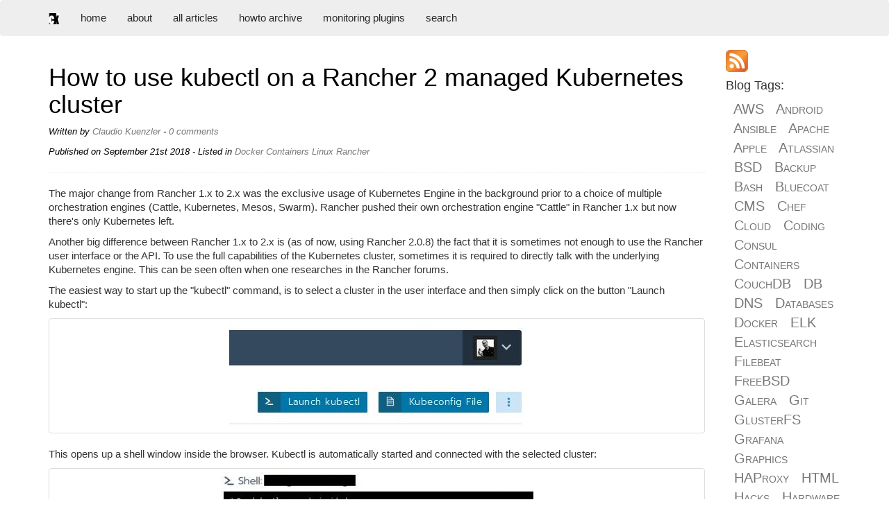

--- FILE ---
content_type: text/html; charset=UTF-8
request_url: https://www.claudiokuenzler.com/blog/799/how-to-use-kubectl-command-rancher-2-managed-kubernets-cluster
body_size: 6925
content:

<!DOCTYPE html>
<html lang="en">
<head>
<title>How to use kubectl on a Rancher 2 managed Kubernetes cluster</title>
<meta charset="utf-8">
<meta http-equiv="X-UA-Compatible" content="IE=edge">
<meta http-equiv="content-language" content="en">
<meta name="viewport" content="width=device-width, initial-scale=1">
<meta name="description" content="Yet another tech blog - made in Switzerland.">
<meta name="keywords" content="Claudio Kuenzler, Certified, Linux, Open Source, Systems, Engineer, Blog, Open Source Software Blog, Linux Blog, Tech Blog">
<meta name="author" content="Claudio Kuenzler">
<meta name="robots" content="index, follow">
<!-- Bootstrap core CSS -->
<link href="/css/bootstrap.css" rel="stylesheet">
<!-- Add custom CSS here -->
<link href="/css/style.css" rel="stylesheet">
<link href="/css/lightbox.min.css" rel="stylesheet">
<link rel="apple-touch-icon" sizes="76x76" href="/apple-touch-icon.png">
<link rel="icon" type="image/png" sizes="32x32" href="/favicon-32x32.png">
<link rel="icon" type="image/png" sizes="24x24" href="/favicon-24x24.png">
<link rel="manifest" href="/site.webmanifest">
<link rel="mask-icon" href="/safari-pinned-tab.svg" color="#5bbad5">
<meta name="msapplication-TileColor" content="#da532c">
<meta name="theme-color" content="#ffffff">
<script type='text/javascript' src='/js/lightbox.js'></script>

<meta property="og:title" content="How to use kubectl on a Rancher 2 managed Kubernetes cluster" />
<meta property="og:description" content="" />
<meta property="og:type" content="article" />
<meta name="publish_date" property="og:publish_date" content="2018-09-21T13:48:13+00:00">
<meta property="article:published_time" content="2018-09-21T13:48:13+00:00" />
<meta property="article:modified_time" content="2018-09-21T13:48:13+00:00" />
<meta property="og:url" content="https://www.claudiokuenzler.com/blog/799/how-to-use-kubectl-command-rancher-2-managed-kubernets-cluster" />
<meta property="og:image" content="https://www.claudiokuenzler.com/ms-icon-310x310.png" />

<script type="application/ld+json">
{ "@context": "http://schema.org", "@type": "NewsArticle", "mainEntityOfPage": { "@type": "WebPage", "@id": "https://www.claudiokuenzler.com/blog/799/how-to-use-kubectl-command-rancher-2-managed-kubernets-cluster" }, "headline": "How to use kubectl on a Rancher 2 managed Kubernetes cluster", "image": [ "https://www.claudiokuenzler.com" ], "datePublished": "2018-09-21T13:48:13+00:00", "dateModified": "2018-09-21T13:48:13+00:00", "author": { "@type": "Person", "name": "Claudio Kuenzler" }, "publisher": { "@type": "Person", "name": "Claudio Kuenzler" }, "description": "Yet another tech blog - made in Switzerland." }
</script>


</head>
<body>
<!-- navigation -->
<div class="navbar navbar-inverse" role="navigation"> 
  <div class="container"> 
    <div class="navbar-header"> 
      <button type="button" class="navbar-toggle" data-toggle="collapse" data-target=".navbar-collapse"> 
      <span class="sr-only">Toggle navigation</span> <span class="icon-bar"></span> 
      <span class="icon-bar"></span> <span class="icon-bar"></span> </button>
      <a class="navbar-brand" href="/"><img alt="Start" src="/favicon-16x16.png"></a> 
    </div>
    <div class="collapse navbar-collapse"> 
      <ul class="nav navbar-nav">
        <li ><a href="/">home</a></li>
        <li ><a href="/about">about</a></li>
        <li ><a href="/ALL">all articles</a></li>
        <li ><a href="/howtos/">howto archive</a></li>
        <li ><a href="/monitoring-plugins/">monitoring plugins</a></li>
        <li ><a href="/search/">search</a></li>
      </ul>
    </div>
    <!--/.nav-collapse -->
  </div>
</div>


<!-- Load blog articles -->
<div class="container">
  <div class="row"> 
    <div class="col-md-10 col-sm-12"> 
<!--	 <div class='topad'><div id="ezoic-pub-ad-placeholder-103"> </div></div> -->


<!-- content within col-md-8 -->
<span class='articletitle'><h1><a href='/blog/799/how-to-use-kubectl-command-rancher-2-managed-kubernets-cluster'>How to use kubectl on a Rancher 2 managed Kubernetes cluster</a></h1></span><p class='newsfooter'>Written by <a href='/about/' rel='author'>Claudio Kuenzler</a> - <a href='#Comments'>0 comments</a></p><p class='newsfooter'>Published on <time datetime='2018-09-21T13:48:13+00:00'>September 21st 2018</time> - Listed in <a href='/Docker'>Docker</a> <a href='/Containers'>Containers</a> <a href='/Linux'>Linux</a> <a href='/Rancher'>Rancher</a> <hr><p><p>The major change from Rancher 1.x to 2.x was the exclusive usage of Kubernetes Engine in the background prior to a choice of multiple orchestration engines (Cattle, Kubernetes, Mesos, Swarm). Rancher pushed their own orchestration engine &quot;Cattle&quot; in Rancher 1.x but now there's only Kubernetes left.&nbsp;
</p> 
  <p>Another big difference between Rancher 1.x to 2.x is (as of now, using Rancher 2.0.8) the fact that it is sometimes not enough to use the Rancher user interface or the API. To use the full capabilities of the Kubernetes cluster, sometimes it is required to directly talk with the underlying Kubernetes engine. This can be seen often when one researches in the Rancher forums.
</p> 
  <p>The easiest way to start up the &quot;kubectl&quot; command, is to select a cluster in the user interface and then simply click on the button &quot;Launch kubectl&quot;:
</p> 
  <div class="thumbnail"><img border="1" alt="Rancher 2: Launch kubectl" src="/graph/news/799-kubectl-buttons-rancher.jpg" /> </div> 
  <p>This opens up a shell window inside the browser. Kubectl is automatically started and connected with the selected cluster:
</p> 
  <div class="thumbnail"><img border="1" alt="Rancher 2 kubectl shell in browser" src="/graph/news/799-kubectl-rancher-ui_small.jpg" /> </div> 
  <p>However the shell has some major limitations (e.g. copy/pasting). It's fine and very helpful (indeed) for quick checks and verifications but for deeper analysis it can be a pain. But there's also the possibility to use kubectl from your own machine and connect to the cluster, even when managed by Rancher. And this is what this article is about.
</p> 
  <p>First you need to install kubectl on your machine. To do so follow the official documentation &quot;<a target="_blank" href="https://kubernetes.io/docs/tasks/tools/install-kubectl/">Install and Set Up kubectl</a>&quot; which explains it straight forward. There are packages ready for almost every OS/distribution.
</p> 
  <p>On my workstation I currently run Linux Mint 18.3, which runs Ubuntu 16.04 (Xenial) underneath:
</p> 
  <p class="consoletext">ckadm@mintp ~ $ <strong>cat /etc/*release* /etc/upstream-release/*</strong> <br />DISTRIB_ID=LinuxMint
  <br />DISTRIB_RELEASE=18.3
  <br />DISTRIB_CODENAME=sylvia
  <br />DISTRIB_DESCRIPTION=&quot;Linux Mint 18.3 Sylvia&quot;
  <br />NAME=&quot;Linux Mint&quot;
  <br />VERSION=&quot;18.3 (Sylvia)&quot;
  <br />ID=linuxmint
  <br />ID_LIKE=ubuntu
  <br />PRETTY_NAME=&quot;Linux Mint 18.3&quot;
  <br />VERSION_ID=&quot;18.3&quot;
  <br />HOME_URL=&quot;http://www.linuxmint.com/&quot;
  <br />SUPPORT_URL=&quot;http://forums.linuxmint.com/&quot;
  <br />BUG_REPORT_URL=&quot;http://bugs.launchpad.net/linuxmint/&quot;
  <br />VERSION_CODENAME=sylvia
  <br />UBUNTU_CODENAME=xenial
  <br />cat: /etc/upstream-release: Is a directory
  <br />DISTRIB_ID=Ubuntu
  <br />DISTRIB_RELEASE=16.04
  <br />DISTRIB_CODENAME=xenial
  <br />DISTRIB_DESCRIPTION=&quot;Ubuntu 16.04 LTS&quot;
</p> 
  <p>To install kubectl on this Ubuntu 16.04 (Xenial) derivate, the following steps are sufficient:
</p> 
  <p class="consoletext">ckadm@mintp ~ $ <strong>sudo apt-get update &amp;&amp; sudo apt-get install -y apt-transport-https</strong> <br />ckadm@mintp ~ $ <strong>curl -s https://packages.cloud.google.com/apt/doc/apt-key.gpg | sudo apt-key add -</strong> <br />ckadm@mintp ~ $ <strong>sudo touch /etc/apt/sources.list.d/kubernetes.list </strong> <br />ckadm@mintp ~ $ <strong>echo &quot;deb http://apt.kubernetes.io/ kubernetes-xenial main&quot; | sudo tee -a /etc/apt/sources.list.d/kubernetes.list</strong> <br />ckadm@mintp ~ $ <strong>sudo apt-get update</strong> <br />ckadm@mintp ~ $ <strong>sudo apt-get install -y kubectl</strong> </p> 
  <p>&nbsp;The kubectl command can now be used:
</p> 
  <p class="consoletext">ckadm@mintp ~ $ <strong>kubectl version</strong> <br />Client Version: version.Info{Major:&quot;1&quot;, Minor:&quot;12+&quot;, GitVersion:&quot;v1.12.0-rc.1&quot;, GitCommit:&quot;3e4aee86dfaf933f03e052859c0a1f52704d4fef&quot;, GitTreeState:&quot;clean&quot;, BuildDate:&quot;2018-09-18T21:08:06Z&quot;, GoVersion:&quot;go1.10.3&quot;, Compiler:&quot;gc&quot;, Platform:&quot;linux/amd64&quot;}
  <br />The connection to the server localhost:8080 was refused - did you specify the right host or port?
</p> 
  <p>So far so good, but how to connect to the cluster?
</p> 
  <p>Remember the button &quot;Launch kubectl&quot; from above? There's a second button next to it: Kubeconfig File. Click on this button and you will see a config in yaml format appearing in the browser:
</p> 
   <div class="thumbnail"><img border="1" alt="Rancher kubectl config " src="/graph/news/799-kubectl-config-from-rancher_small.jpg" /> </div> 
  <p>Copy the content starting with &quot;apiVersion&quot; until the end. Note that at the end of the config file the &quot;contexts&quot; are configured.
</p> 
  <p><del>This is because the Rancher cluster itself serves as a <a target="_blank" href="https://kubernetes.io/docs/concepts/cluster-administration/federation/">Kubernetes Federation</a> cluster. Basically this means that the Kubernetes cluster running the Rancher application itself is kind of a &quot;parent&quot; cluster. All other clusters are connected to this parent cluster and are talked to using contexts (a bit like SNMPv3 contexts if you know about them).</del> <em>Edit: See edit note at the end of the article.</em> <br />The advantage is clearly that you have one cluster to manage all the other clusters. But there's a downside: Kubernetes Federation is not yet considered mature. From the official documentation:
</p> 
  <p class="quote">&quot;Maturity: The federation project is relatively new and is not very mature. Not all resources are available and many are still alpha. Issue 88 enumerates known issues with the system that the team is busy solving.&quot;
</p> 
  <p>The referenced <a target="_blank" href="https://github.com/kubernetes/federation/issues/88">issue 88</a> itself still has a lot of open tasks and problems.
</p> 
  <p>Back to the topic: Copy the config content from the browser and save it into your user's kubectl config folder (which is located at $HOME/.kube or ~/.kube) as &quot;config&quot; file. You might need to create the folder first.
</p> 
  <p class="consoletext">ckadm@mintp ~ $ <strong>mkdir ~/.kube</strong> <br />ckadm@mintp ~ $ <strong>vi .kube/config</strong> </p> 
  <p>You can now launch kubectl commands:
</p> 
  <p class="consoletext">ckadm@mintp ~ $ <strong>kubectl get all</strong> <br />Unable to connect to the server: x509: certificate signed by unknown authority
</p> 
  <p>Oh! What's this? Actually this error shows up because the certificates, which are used to connect to the cluster created by Rancher, are self-signed. Ergo kubectl wants to play safe and doesn't let you connect. But there's a parameter to disable the certificate validation check:
</p> 
  <p class="consoletext">ckadm@mintp ~ $ <strong>kubectl get all --insecure-skip-tls-verify=true</strong> <br />NAME&nbsp;&nbsp;&nbsp;&nbsp;&nbsp;&nbsp;&nbsp;&nbsp;&nbsp;&nbsp;&nbsp;&nbsp;&nbsp;&nbsp;&nbsp;&nbsp; TYPE&nbsp;&nbsp;&nbsp;&nbsp;&nbsp;&nbsp;&nbsp; CLUSTER-IP&nbsp;&nbsp; EXTERNAL-IP&nbsp;&nbsp; PORT(S)&nbsp;&nbsp; AGE
  <br />service/kubernetes&nbsp;&nbsp; ClusterIP&nbsp;&nbsp; 10.43.0.1&nbsp;&nbsp;&nbsp; <none>&nbsp;&nbsp;&nbsp;&nbsp;&nbsp;&nbsp;&nbsp; 443/TCP&nbsp;&nbsp; 29d </none> </p> 
  <p>Here we go, that's the same output as from the kubectl command launched in the browser shell.
</p> 
  <p>From now on you're able to quickly connect to your Kubernetes cluster created/managed by Rancher and investigate and get more information, for example details about a pod:
</p> 
  <p class="consoletext">ckadm@mintp ~ $ <strong>kubectl get pod importer-84484c757b-gbqcm --namespace gamma --insecure-skip-tls-verify=true</strong> <br />NAME&nbsp;&nbsp;&nbsp;&nbsp;&nbsp;&nbsp;&nbsp;&nbsp;&nbsp;&nbsp;&nbsp;&nbsp;&nbsp;&nbsp;&nbsp;&nbsp;&nbsp;&nbsp;&nbsp;&nbsp;&nbsp;&nbsp;&nbsp; READY&nbsp;&nbsp; STATUS&nbsp;&nbsp;&nbsp; RESTARTS&nbsp;&nbsp; AGE
  <br />importer-84484c757b-gbqcm&nbsp;&nbsp; 1/1&nbsp;&nbsp;&nbsp;&nbsp; Running&nbsp;&nbsp; 0&nbsp;&nbsp;&nbsp;&nbsp;&nbsp;&nbsp;&nbsp;&nbsp;&nbsp; 5h
</p> 
  <p><u><strong>Edit:</strong></u> A few hours after I already published this article, I stumbled across a <a target="_blank" href="https://forums.rancher.com/t/cluster-federation-in-rancher-2-0/11807">post in the Rancher forums</a>, which essentially asks for Kubernetes Federation in Rancher 2. It was denied with the same reason I wrote above: It is not mature enough. So this would mean Rancher 2.x does in fact NOT use Federation. Unfortunately it is not written in the documentation how exactly this &quot;parent-child-clustering&quot; is setup in the background.
  <br /> </p></p>
          <br>
          <div id="ezoic-pub-ad-placeholder-104"> </div><script>ezstandalone.cmd.push(function() { ezstandalone.showAds(104); });</script><a name='Comments'></a>

<p><h3>Add a comment</h3></p>

<script type="text/javascript"> 
function toggle() {
	var ele = document.getElementById("toggleForm");
	var text = document.getElementById("displayForm");
	if(ele.style.display == "block") {
    		ele.style.display = "none";
		text.innerHTML = "<b>Show form to write a comment<\/b>";
  	}
	else {
		ele.style.display = "block";
		text.innerHTML = "<b>Hide comment form<\/b>";
	}
} 
</script>
<a id="displayForm" href="javascript:toggle();">Show form to leave a comment</a>
<div id="toggleForm" style="display: none">
<form id="comment" name="comment" method="post" action="">
  <div class="form-group ">
    <input required class="form-control" name="iName" type="text" id="iName" placeholder="Your name (required, will appear in comments)" >
  </div>
  <div class="form-group ">
    <input required type="email" class="form-control" id="email" name="iEmail" placeholder="Your e-mail address (required, will remain hidden)" >
  </div>
  <div class="form-group ">
    <input class="form-control" name="iWebsite" type="text" id="iWebsite" placeholder="Your website URL (optional, will appear in comments)" >
  </div>
  <div class="form-group ">
    <input class="form-control" name="iLocation" type="text" id="iLocation" placeholder="Your location (optional, will appear in comments)" >
  </div>
  <div class="form-group ">
    <textarea required class="form-control" rows="5" id="iText" name="iText" placeholder="Enter your comment"></textarea>
  </div>
    <div class="form-group ">
    <label for="comment">Anti Spam Question: What's the short name for Wireless LAN? All capital letters.</label>
    <input required type="text" class="form-control" id="iAnswer" name="iAnswer" placeholder="Answer the anti spam question">
    <input type="hidden" name="iQuestionid" value="5">
  </div>
  <input type="hidden" name="iNews" id="iNews" value="799">
  <input type="hidden" name="iSeourl" id="iSeourl" value="how-to-use-kubectl-command-rancher-2-managed-kubernets-cluster">
  <input name="iSubmit" class="btn btn-primary" type="submit" id="iSubmit" value="Add Comment">
</form>

</div>
<p><h3>Comments (newest first)</h3></p><p>No comments yet.</p>    </div> 

    <div class="col-md-2 border">
<a href="/rss.xml"><img alt="RSS feed" src="/graph/content/rss.png"></a>

<h4>Blog Tags:</h4><p class='wordcloud'><a href='/'></a> &nbsp;&nbsp;<a href='/AWS'>AWS</a> &nbsp;&nbsp;<a href='/Android'>Android</a> &nbsp;&nbsp;<a href='/Ansible'>Ansible</a> &nbsp;&nbsp;<a href='/Apache'>Apache</a> &nbsp;&nbsp;<a href='/Apple'>Apple</a> &nbsp;&nbsp;<a href='/Atlassian'>Atlassian</a> &nbsp;&nbsp;<a href='/BSD'>BSD</a> &nbsp;&nbsp;<a href='/Backup'>Backup</a> &nbsp;&nbsp;<a href='/Bash'>Bash</a> &nbsp;&nbsp;<a href='/Bluecoat'>Bluecoat</a> &nbsp;&nbsp;<a href='/CMS'>CMS</a> &nbsp;&nbsp;<a href='/Chef'>Chef</a> &nbsp;&nbsp;<a href='/Cloud'>Cloud</a> &nbsp;&nbsp;<a href='/Coding'>Coding</a> &nbsp;&nbsp;<a href='/Consul'>Consul</a> &nbsp;&nbsp;<a href='/Containers'>Containers</a> &nbsp;&nbsp;<a href='/CouchDB'>CouchDB</a> &nbsp;&nbsp;<a href='/DB'>DB</a> &nbsp;&nbsp;<a href='/DNS'>DNS</a> &nbsp;&nbsp;<a href='/Databases'>Databases</a> &nbsp;&nbsp;<a href='/Docker'>Docker</a> &nbsp;&nbsp;<a href='/ELK'>ELK</a> &nbsp;&nbsp;<a href='/Elasticsearch'>Elasticsearch</a> &nbsp;&nbsp;<a href='/Filebeat'>Filebeat</a> &nbsp;&nbsp;<a href='/FreeBSD'>FreeBSD</a> &nbsp;&nbsp;<a href='/Galera'>Galera</a> &nbsp;&nbsp;<a href='/Git'>Git</a> &nbsp;&nbsp;<a href='/GlusterFS'>GlusterFS</a> &nbsp;&nbsp;<a href='/Grafana'>Grafana</a> &nbsp;&nbsp;<a href='/Graphics'>Graphics</a> &nbsp;&nbsp;<a href='/HAProxy'>HAProxy</a> &nbsp;&nbsp;<a href='/HTML'>HTML</a> &nbsp;&nbsp;<a href='/Hacks'>Hacks</a> &nbsp;&nbsp;<a href='/Hardware'>Hardware</a> &nbsp;&nbsp;<a href='/Icinga'>Icinga</a> &nbsp;&nbsp;<a href='/Influx'>Influx</a> &nbsp;&nbsp;<a href='/Internet'>Internet</a> &nbsp;&nbsp;<a href='/Java'>Java</a> &nbsp;&nbsp;<a href='/KVM'>KVM</a> &nbsp;&nbsp;<a href='/Kibana'>Kibana</a> &nbsp;&nbsp;<a href='/Kodi'>Kodi</a> &nbsp;&nbsp;<a href='/Kubernetes'>Kubernetes</a> &nbsp;&nbsp;<a href='/LVM'>LVM</a> &nbsp;&nbsp;<a href='/LXC'>LXC</a> &nbsp;&nbsp;<a href='/Linux'>Linux</a> &nbsp;&nbsp;<a href='/Logstash'>Logstash</a> &nbsp;&nbsp;<a href='/Mac'>Mac</a> &nbsp;&nbsp;<a href='/Macintosh'>Macintosh</a> &nbsp;&nbsp;<a href='/Mail'>Mail</a> &nbsp;&nbsp;<a href='/MariaDB'>MariaDB</a> &nbsp;&nbsp;<a href='/Minio'>Minio</a> &nbsp;&nbsp;<a href='/MongoDB'>MongoDB</a> &nbsp;&nbsp;<a href='/Monitoring'>Monitoring</a> &nbsp;&nbsp;<a href='/Multimedia'>Multimedia</a> &nbsp;&nbsp;<a href='/MySQL'>MySQL</a> &nbsp;&nbsp;<a href='/NFS'>NFS</a> &nbsp;&nbsp;<a href='/Nagios'>Nagios</a> &nbsp;&nbsp;<a href='/Network'>Network</a> &nbsp;&nbsp;<a href='/Nginx'>Nginx</a> &nbsp;&nbsp;<a href='/OSSEC'>OSSEC</a> &nbsp;&nbsp;<a href='/OTRS'>OTRS</a> &nbsp;&nbsp;<a href='/Observability'>Observability</a> &nbsp;&nbsp;<a href='/Office'>Office</a> &nbsp;&nbsp;<a href='/OpenSearch'>OpenSearch</a> &nbsp;&nbsp;<a href='/PHP'>PHP</a> &nbsp;&nbsp;<a href='/Perl'>Perl</a> &nbsp;&nbsp;<a href='/Personal'>Personal</a> &nbsp;&nbsp;<a href='/PostgreSQL'>PostgreSQL</a> &nbsp;&nbsp;<a href='/PowerDNS'>PowerDNS</a> &nbsp;&nbsp;<a href='/Proxmox'>Proxmox</a> &nbsp;&nbsp;<a href='/Proxy'>Proxy</a> &nbsp;&nbsp;<a href='/Python'>Python</a> &nbsp;&nbsp;<a href='/Rancher'>Rancher</a> &nbsp;&nbsp;<a href='/Rant'>Rant</a> &nbsp;&nbsp;<a href='/Redis'>Redis</a> &nbsp;&nbsp;<a href='/Roundcube'>Roundcube</a> &nbsp;&nbsp;<a href='/SSL'>SSL</a> &nbsp;&nbsp;<a href='/Samba'>Samba</a> &nbsp;&nbsp;<a href='/Seafile'>Seafile</a> &nbsp;&nbsp;<a href='/Security'>Security</a> &nbsp;&nbsp;<a href='/Shell'>Shell</a> &nbsp;&nbsp;<a href='/SmartOS'>SmartOS</a> &nbsp;&nbsp;<a href='/Solaris'>Solaris</a> &nbsp;&nbsp;<a href='/Surveillance'>Surveillance</a> &nbsp;&nbsp;<a href='/Systemd'>Systemd</a> &nbsp;&nbsp;<a href='/TLS'>TLS</a> &nbsp;&nbsp;<a href='/Tomcat'>Tomcat</a> &nbsp;&nbsp;<a href='/Ubuntu'>Ubuntu</a> &nbsp;&nbsp;<a href='/Unix'>Unix</a> &nbsp;&nbsp;<a href='/VMware'>VMware</a> &nbsp;&nbsp;<a href='/Varnish'>Varnish</a> &nbsp;&nbsp;<a href='/Virtualization'>Virtualization</a> &nbsp;&nbsp;<a href='/Windows'>Windows</a> &nbsp;&nbsp;<a href='/Wireless'>Wireless</a> &nbsp;&nbsp;<a href='/Wordpress'>Wordpress</a> &nbsp;&nbsp;<a href='/Wyse'>Wyse</a> &nbsp;&nbsp;<a href='/ZFS'>ZFS</a> &nbsp;&nbsp;<a href='/Zoneminder'>Zoneminder</a> &nbsp;&nbsp;</p>

    </div>
  </div>
</div>
<!-- End Content containers -->

<hr>
<div class="container"> 
  <footer> 
  <p class="footer">&copy; 2008 - 2026 by Claudio Kuenzler. Powered by <a href="https://www.infiniroot.com"><img alt="Powered by Infiniroot" src="/graph/lay/infiniroot.gif"></a>. </p>
  </footer> 
</div>
<!-- Bootstrap core JavaScript
    ================================================== -->
<!-- Placed at the end of the document so the pages load faster -->
<script src="https://cdnjs.cloudflare.com/ajax/libs/jquery/3.5.1/jquery.min.js"></script>
<script src="/js/bootstrap.min.js"></script>
<script src="/js/lightbox-plus-jquery.min.js"></script>

<!-- START Bootstrap-Cookie-Alert -->
<!--
<div class="alert text-center cookiealert" role="alert">
This website uses own and third-party &#x1F36A; cookies to improve your browsing experience. By continuing using our website you agree to the <a href="/about/privacy-policy.php">Cookie and Privacy Policy</a>. 
    <button type="button" class="btn btn-primary btn-sm acceptcookies">
        I agree
    </button>
</div>
<script src="https://cdn.jsdelivr.net/gh/Wruczek/Bootstrap-Cookie-Alert@gh-pages/cookiealert.js"></script>
-->
<!-- END Bootstrap-Cookie-Alert -->

<!-- Start Standalone ads -->
<!--
<script>
    window.ezstandalone = window.ezstandalone || {};
    ezstandalone.cmd = ezstandalone.cmd || [];
    ezstandalone.cmd.push(function() {
        ezstandalone.define(103,104,105);
        ezstandalone.enable();
        ezstandalone.display();
    });
</script>
-->
<!-- End Standalone ads -->


</body>
</html>


--- FILE ---
content_type: text/css
request_url: https://www.claudiokuenzler.com/css/style.css
body_size: 1739
content:
.contenttable {
	border-top-width: 1px;
	border-right-width: 1px;
	border-left-width: 1px;
	border-top-style: dotted;
	border-right-style: dotted;
	border-left-style: dotted;
	border-top-color: #000000;
	border-right-color: #000000;
	border-bottom-color: #000000;
	border-left-color: #000000;
}

.contenttext  {
	font-family: Tahoma, Verdana, Arial;
	font-size: 11pt;
	font-style: normal;
	font-weight: normal;
	color: #000000;
}

@media only screen and (max-width: 600px) {
	.topad { display:none }
}

@media only screen and (min-width: 600px) {
	.topad {
	  min-height: 200px;
	  /*background-color: lightblue; */
	}
}

table { 
	border-collapse: collapse;
}

.tableheader {
	font-weight: bold;
	color:#fff;
	background:#000;
	border-bottom: 1px solid #ddd;
}

td {
	border: 1px solid #ddd;
	padding: 5px;
}

/*td  {
	font-family: Tahoma, Verdana, Arial;
	font-size: 10pt;
	font-style: normal;
	font-weight: normal;
	color: #000000;
	border-top-width: 1px;
	border-right-width: 1px;
	border-left-width: 1px;
	border-top-style: dotted;
	border-right-style: dotted;
	border-left-style: dotted;
	border-top-color: #000000;
	border-right-color: #000000;
	border-bottom-color: #000000;
	border-left-color: #000000;
}*/

.linkdesc  {
	font-family: Tahoma, Verdana, Arial;
	font-size: 8pt;
	font-style: normal;
	font-weight: normal;
	color: #000000;
}

.articletitle h1 a:link, 
.articletitle h1 a:visited {
	color: #000000;
}

a:link.linkdesc  {
	font-family: Tahoma, Verdana, Arial;
	font-size: 8pt;
	font-style: normal;
	font-weight: normal;
	color: #666666;
}

a:visited.linkdesc  {
	font-family: Tahoma, Verdana, Arial;
	font-size: 8pt;
	font-style: normal;
	font-weight: normal;
	color: #666666;
}

.wordcloud {
	font-family: Tahoma, Verdana, Arial;
	font-size: 20px;
	font-style: normal;
	font-weight: normal;
	font-variant: small-caps;
	color: #000000;
}
a:link.wordcloud {
	text-decoration: none;
	color: #000000;
	font-size: 20px;
}
a:visited.wordcloud {
	text-decoration: none;
	color: #000000;
	font-size: 20px;
}
a:active.wordcloud {
	text-decoration: none;
	color: #000000;
	font-size: 20px;
}
a:hover.wordcloud {
	border-top: 1px dotted;
	border-bottom: 1px dotted;
	color: #000000;
	font-size: 20px;
}
.footer {
	font-family: Tahoma, Verdana, Arial;
	font-size: 9px;
	font-style: normal;
	font-weight: normal;
	color: #666666;
}
a:link.footer {
	font-family: Tahoma, Verdana, Arial;
	font-size: 10px;
	font-style: normal;
	font-weight: normal;
	color: #666666;
}
.newsfooter {
	font-family: Tahoma, Verdana, Arial;
	font-size: 10pt;
	color: #000000;
	font-style: italic;
}

hr {
	color: #CCCCCC;
	border-style: dotted;
}

.mailformerror {
	font-family: Tahoma, Verdana, Arial;
	font-size: 11pt;
	color: #FF0000;
	font-weight: bold;
}
.mailformsuccess {
	font-family: Tahoma, Verdana, Arial;
	font-size: 11pt;
	color: #00CC33;
	font-weight: bold;
}
/*
.consoletext {
	font-family: Consolas,"Andale Mono WT","Andale Mono","Bitstream Vera Sans Mono","Nimbus Mono L",Monaco,"Courier New",monospace;
	font-size: 8pt;
	overflow: auto;
	word-wrap: normal;
	border: 1px solid #ccc;
	border-radius: 2px;
	box-shadow: inset 0 0 .5em #ccc;
	padding: .7em 1em;
	width: 650;
	overflow: auto;
}
*/
/* # New version 2019 */
.consoletext {
	font-family: "Consolas","Andale Mono WT","Andale Mono","Bitstream Vera Sans Mono","Nimbus Mono L",Monaco,"Courier New",monospace;
	font-size: 10pt;
	color: #dedede;
	background-color: #000;
	overflow: auto;
	word-wrap: normal;
	border: 2px solid #037600;
	border-radius: 2px;
	box-shadow: inset 0 0 .5em #037600;
	padding: .7em 1em;
	width: 650;
	overflow: auto;
}
.consolecommand {
	color: #00c633;
	font-weight: bold;
}
.quote {
	font-family: Times New Roman, Times;
	font-size: 12pt;
	font-style: italic;
	color: #5a5a5a;
	margin-left: 25px;
  background: #eeeeee;
  border-left: 10px solid #ccc;
  margin: 1.5em 10px;
  padding: 0.5em 10px;
  quotes: "\201C""\201D""\2018""\2019";
}
.quote:before {
  color: #ccc;
  content: open-quote;
  font-size: 4em;
  line-height: 0.1em;
  margin-right: 0.25em;
  vertical-align: -0.4em;
}
.quote p {
  display: inline;
}

.notice {
	font-size: 12pt;
	font-weight: bold;
	background-color: #fffe7b;
	color: #000000;
	overflow: auto;
	word-wrap: normal;
	border: 2px solid #b0ae00;
	border-radius: 2px;
	box-shadow: inset 0 0 .5em #b0ae00;
	padding: .7em 1em;
	width: 650;
	overflow: auto;
}

input {
	font-family: Courier New;
	font-style: italic;
	font-size: 10pt;
    border-width:1px;
    /*background: transparent url(/graph/lay/inputbg.jpg) top left;*/
    height: 23px;
    padding-top:2px;
}

textarea {
	font-family: Courier New;
	font-style: italic;
	font-size: 10pt;
    border-width:1px;
    /*background: transparent url(/graph/lay/textareabg.jpg) top left;*/
}

.introduction {
	margin-left: 0px;
	font-family: Tahoma, Verdana, Arial;
	font-size: 8pt;
	font-style: italic;
	color: #b5b5b5;
}
a:link.introduction {
	font-family: Tahoma, Verdana, Arial;
	font-size: 8pt;
	color: #000000;
	font-style: normal;
}
a:visited.introduction {
	font-family: Tahoma, Verdana, Arial;
	font-size: 8pt;
	color: #000000;
	font-style: normal;
}
a:active.introduction {
	font-family: Tahoma, Verdana, Arial;
	font-size: 8pt;
	color: #000000;
	font-style: normal;
}
a:hover.introduction {
	font-family: Tahoma, Verdana, Arial;
	font-size: 8pt;
	color: #000000;
	font-style: normal;
	text-decoration: underline overline;
}

html.lb-disable-scrolling {
  overflow: hidden;
  /* Position fixed required for iOS. Just putting overflow: hidden; on the body is not enough. */
  position: fixed;
  height: 100vh;
  width: 100vw;
}

#lightbox{
	background-color:#eee;
	padding: 10px;
	border-bottom: 2px solid #666;
	border-right: 2px solid #666;
	}
#lightboxDetails{
	font-size: 0.8em;
	padding-top: 0.4em;
	}	
#lightboxCaption{ float: left; }
#keyboardMsg{ float: right; }
#closeButton{ top: 5px; right: 5px; }

#lightbox img{ border: none; clear: both;} 
#overlay img{ border: none; }

#overlay{ background-image: url(/graph/content/overlay.png); }

* html #overlay{
	background-color: #333;
	back\ground-color: transparent;
	background-image: url(blank.gif);
	filter: progid:DXImageTransform.Microsoft.AlphaImageLoader(src="/graph/content/overlay.png", sizingMethod="scale");
	}

/* Cookie Accept */
/*
 * Bootstrap Cookie Alert by Wruczek
 * https://github.com/Wruczek/Bootstrap-Cookie-Alert
 * Released under MIT license
 */
.cookiealert {
    position: absolute;
    top: 0;
    bottom: 0;
    left: 0;
    height: 120px;
    width: 100%;
    margin: auto;
    z-index: 999;
    opacity: 0;
    visibility: hidden;
    border-radius: 0;
    transform: translateY(100%);
    transition: all 500ms ease-out;
    color: #ecf0f1;
    background: #212327; 
}

.cookiealert.show {
    opacity: 1;
    visibility: visible;
    transform: translateY(0%);
    transition-delay: 1000ms;
}

.cookiealert a {
    text-decoration: underline;
    color: #ffffff;
}

.cookiealert .acceptcookies {
    margin-left: 10px;
    vertical-align: baseline;
    color: #000000;
}
	
